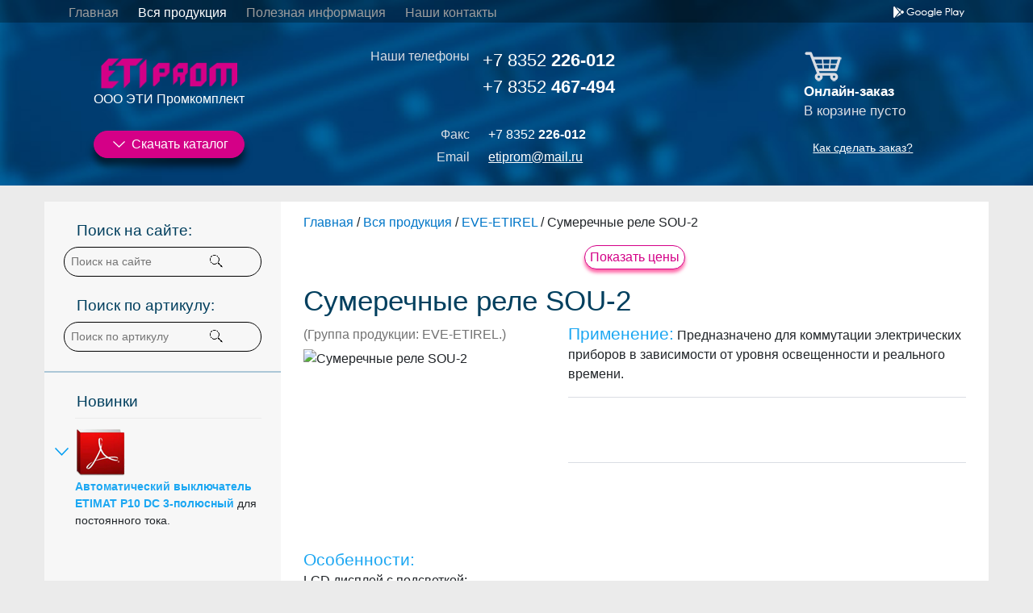

--- FILE ---
content_type: text/html; charset=utf-8
request_url: http://www.etiprom.ru/Product-26.aspx
body_size: 11162
content:


<!DOCTYPE html>

<html lang="ru">
<head><meta http-equiv="Content-Type" content="text/html; charset=utf-8" /><meta charset="utf-8" /><meta name="viewport" content="width=device-width, initial-scale=1.0" /><title>
	Сумеречные реле SOU-2
</title><link href="/Content/css?v=KVQGJoh8r3UkdqK87p2l45OjHizWsVjB91azs21XOB01" rel="stylesheet"/>
<link href="favicon.ico" rel="shortcut icon" type="image/x-icon" />
	<script src="https://kit.fontawesome.com/21496bc4a3.js" crossorigin="anonymous"></script>
	<script src="/bundles/custom?v=LpgWduyR8D3OroN7SqEo1Imy0gdyXCGDcTOwgJ5wkMw1"></script>

	<link rel="canonical" href="/Product-26.aspx" />
<meta name="description" content="Сумеречные реле SOU-2" /></head>
<body>
	<!-- Yandex.Metrika counter -->
	<script type="text/javascript">
		(function (m, e, t, r, i, k, a) {
			m[i] = m[i] || function () { (m[i].a = m[i].a || []).push(arguments) };
			m[i].l = 1 * new Date(); k = e.createElement(t), a = e.getElementsByTagName(t)[0], k.async = 1, k.src = r, a.parentNode.insertBefore(k, a)
		})
			(window, document, "script", "https://mc.yandex.ru/metrika/tag.js", "ym");

		ym(23640262, "init", {
			clickmap: true,
			trackLinks: true,
			accurateTrackBounce: true,
			webvisor: true
		});
	</script>
	<noscript>
		<div>
			<img src="https://mc.yandex.ru/watch/23640262" style="position: absolute; left: -9999px;" alt="" />
		</div>
	</noscript>
	<!-- /Yandex.Metrika counter -->
	<form method="post" action="./productInfo.aspx?id=26" id="ctl01">
<div class="aspNetHidden">
<input type="hidden" name="__EVENTTARGET" id="__EVENTTARGET" value="" />
<input type="hidden" name="__EVENTARGUMENT" id="__EVENTARGUMENT" value="" />
<input type="hidden" name="__VIEWSTATE" id="__VIEWSTATE" value="zlgnnrUIqUDWFsgAwmQQDtXu9R3FKbjFLfk6VWitFwuyhMcdHvN0aEl8Dapy4HrFyhGOTNISRoDvsgv33fz/rflhyHIXxvsFGDH2nQHBh/tKFsNYCBgkI6GwTIN2qkGTT40K1TaJie6jW62UyvPbj+kc2S6+f9h/I5nVmdVSxPWB7cyTHiY2uexElX2EiBi7vGtAniu5o2N2rrtLS51V/EuWQ0JjDe7RHtg27BYs+/47blR4Jsk92H3mUOo5rqLdpN035vIs5qvPnbozJ8Sx6SYfSLOPqRZaWUpFeNirzUz7r2TqB0bWHVGTUDv9Vks8ovhMe2JxEwhK/Ty36u/3myjkXzLJqt64qUx7KXfultPQRGT57tygmhlkBainHcNj921grGAFvK2ZYJwOASnDgKL+HanCzh/5pY73HM+NP8dMA5r4F37o5/S4zSBaKzUNXJUz4r2j0IzgVY4JCiWnHqVOBMDgvannRJDgBUrXbRUE4ihz/XiEiLyrFqG//rcRxHtpYoZhltG6gy3b/9g0uaqVgw3414/vtxYz5iAuF8NY1xz4QDeh+4rZOOCIsuyT1rKZj3HcZX/TKOrdg2lfNL2jScX9OGGzrhuKRFzEfxBjAbxrjQNwhVZK/MWoaiMFI7xfLHm9rEC13MNbnEaDJAHYG/g1FE2s+hKyzkSd3cerThKK/xhRkEBZ/9DOMN+9ajME+pD7KcBY2Ozt0+hc52iQhl6WLKqzXTOWlNfgranKLS8IK3EFuQS7gmVs01Opzon1o1EGQGMKDYKZXjYZFPugZKbThigT+Z8HJvx/wQeOc3z90QlMbDVk2fRpW9sZaDJH91C6Br3NwoC4y9vl+BfQ1olELY9+Cdcu1Jhh9PBvKeQ3Lg1TlN8ogrB59bwutybgYrdOR1rThe2Y0KtIpMlThNIJifelMAHq/54Ku4ebAg20W1Tpnu/g65YJbPJJduA2+kJ2JhTxcWR4ZtAPhxphp/BTk8ZDyZ6jX0ieusmFI//B2U2rKuDl4OVg/pBAtk0OGokHsqTsAXhxjY2wP7B7fem37eL8eJ+XZYmTiI7/V3lb10x8nuRk1vX0EtZKTQxfrKpAEmt+tT7cgJ4J7Gbkd2OvQJDSwzoLiSUnghc3/DCHnfehgY+J0B883X0zry44JCrr5erOOHxk5tdXkpgq7N5Diw0cjqEKn3IeB6KZftS84Q1ICJnW/08NSlGbW1rugEuKKsZ/4Ydht7rVitcnqWYibk2sY/uxssIat9wZvkN4Gfa07iw/HiHgS8DLM74CyPGyz4n2pRXL54cbmEDh2EzNWCi1KVNURGis6dfWvGy4AKKlrCoAVkDmxaxMo+eL3i34aAf9VZdFPEXlJ11Ukpsuke/x7h4s1mHH372l2UzB7EMMcw+y/wl2Hf3KMWFLthEyzPetjHfclU3IuwDz9ulgee9FwkSNKdii2flU3XXM5p18ATPfAIHNW+aIRUXSrsxTEceaBPWpB/WM6MXH4gw31z91sLa8hER/jCbKUuRpmOYoplHh7eGZSSm+51ZrWisctqwVYDEFWPoN0EJLVZAcTYE6Mhm6oSOB4t+j9fkXvzDWLFRbi/k+6ddTVno/eKzPAdOUo9qc/8Is6WsPhK2HKeN7IJUFHdIn/mkYlCJ6EkT32WQMdTg/Bf5K3A++I7L/G8tNo1B9lt6Fo4F+u+n04RI6m7MT8xp+m8VBAR9MpRNCGta1lCXGsN8dl7rpbpFsxXE7wGl9y7iXEKofcJIenXzNHeiDL7S63UGtg5y3rGwsnhDOEkO/eIZihGP+3oYlI4zMfnqCMShQ47RxVgNXw707Z6Vn2mMAUYinRE7Ub2t/Ti+GGpGfWv/3WUHrZWnf2tuhm2LCGKJIZj0GUtjYfu1cifRcJh/lJ1q0b4RujaMIVqZTJ+U4jQGIWzBF7KkIIJX/Pl+mPynxBkjw+RGyE014E36pcvMkJ8GRE4ML1dA2hv/KV5kFIcHehLJgTjoq/9anvNpGlHk2IZWo/hQS1bHrm0H2J3GbXXdzNlQIlfWCpYgqCVDPzsavtZFp/Fil4/8SVb564UEF7730Bio8P1vh/aLQRQAbWijbBm0za14Mf7MkRo0GjhdIXcQ9vet47sJXmMG6dtx0SgyNKAXclvKRrdXVzw/WQS4CSPDaaOeSH3kAvMQxFLWZRj2o/A2rocov/6sWxmijY32m3Dqbd7msGbUibhItjlrdgrtlJ17Yse4qdKPGI/GykQa3LDbQXl605T+iqx9lVnD0YOKaHELZZh27KWevbppXyxw5chEApb4MctC9QCkmQ3Ui/jj+y9kO0OsjibDW7exw90QphvFKkP6OVdXTL+XLvploO9TLQK1wsSaI0F8Kd8DyL2F+dFTQagVFGC3prQyfYkfEL0ny1NesiuDENPyzqzir/Tk1dp0G9gPNRWPYrD2qDXeieil/zCcShHsB2w/l4kCXqMcEmdYzG57FLxjC7E72nuPimjyZFTI7XkDFYMv5+ukWqaJIPUwrNYz5jTe3SnNPojXgzjD3Cmbb1j75Qcl/mb33UdTqjyyS5U25BEEjpmevT+rQoNmZGjQDbALQ61XPoSLiuBzH/4dXz+5VCR7/ZxXPB/w/sl1vnMrzu2rdU5pFcFyNREiNzrHMZtULRcBzbUPZ5NCMwprYB/0EE/dq8OndJ0rBjuKm0D5YB4yUFgMNXFFCJLx2WQxqPBT4ojkBwXj6etbmfgL43gZZ+GwK0ezGdyY/TDcp26gdEBU/g04R+ztT2X6+f/uyBknCpTs8xLLnEh1/oWBxxB20+xUe6CoG68o8VZaJMkg4FIiX+ifiWSVRiZyG4q5iLy4p5I/zUqY+pzUu+FDE3lWJi+uaxXpc3L6VaxBC2uXOYNbl12Td3Tk6tofUlzQyCevFCjiEBb9F2S/0zuoHGEoKP8kdZKN/gnjr1O7nTwe1EsDLoEM9nwSAfNpqBwJBZEPWEdfd8isYf6dBbVl/l3yW2zjYDRfGKNvD4Pd2LQjTP0+R5uZ9ZcmIAnY1GoJVkxnbm/[base64]/EoP93+xUNmW8hbbLSkZeIrl+SvMjLGbrFWPAVVjawkulz1h1c2cRqBTAlcg7WwiwTchV5uou92maoKc8WG646Ww==" />
</div>

<script type="text/javascript">
//<![CDATA[
var theForm = document.forms['ctl01'];
if (!theForm) {
    theForm = document.ctl01;
}
function __doPostBack(eventTarget, eventArgument) {
    if (!theForm.onsubmit || (theForm.onsubmit() != false)) {
        theForm.__EVENTTARGET.value = eventTarget;
        theForm.__EVENTARGUMENT.value = eventArgument;
        theForm.submit();
    }
}
//]]>
</script>


<script src="/WebResource.axd?d=pynGkmcFUV13He1Qd6_TZF-rj6BaaYDmGgI885BJ0qDm3tj7Dnt2BhSlSz3S3QfT66QbjMTFx3ubL4_nyojwPQ2&amp;t=637038948020000000" type="text/javascript"></script>


<script src="Scripts/WebForms/MsAjax/MicrosoftAjax.js" type="text/javascript"></script>
<script src="Scripts/WebForms/MsAjax/MicrosoftAjaxWebForms.js" type="text/javascript"></script>
<div class="aspNetHidden">

	<input type="hidden" name="__VIEWSTATEGENERATOR" id="__VIEWSTATEGENERATOR" value="E281524B" />
	<input type="hidden" name="__EVENTVALIDATION" id="__EVENTVALIDATION" value="FY8LQ3LHQcFl8qfuLQMEPnIjQI2sjqzDz4zNY1XsPVr3QzDX9YYC1Epylkf20csSU+iQ/vRO/38IQ71l2QyPs2g1OBLt75fSbdNUEBNNN8C3owKjbStWfA9NkhTwE1K6KuksD2DLlpnpObd6MgFeTH2rYft/v+ScikDK/Egqz+mVE8jPSxGL7QI6h+TwT+m7WNbKGcn61XES1JtlEp+X2HirLF66esG4169lyfqFb9HgCqk5kJfnESkrjWYCw32h5+LepVEKt5SbcGFovYfBJAsVdqh8/C4eoyMH8L+aKOc=" />
</div>
		<script type="text/javascript">
//<![CDATA[
Sys.WebForms.PageRequestManager._initialize('ctl00$ctl09', 'ctl01', [], [], [], 90, 'ctl00');
//]]>
</script>

		<div class="menuBackground"></div>
		<div class="navbar navbar-inverse">
			<div class="container">
				<div class="navbar-header">
					<div>
						<a href="./" class="navbar-brand small-logo">
							<img src="/Images/etiprom-logo.png" /></a>
					</div>
					<div>
						<i class="icon hamburger"></i>
					</div>
				</div>
				<div class="navbar-collapse collapse">
					<ul class="navbar-nav desktop-menu">
						<li class="nav-item mr-4">
							<a id="mainPageLink" title="На главную" href="/" href="javascript:__doPostBack(&#39;ctl00$mainPageLink&#39;,&#39;&#39;)">Главная</a></li>
						<li class="nav-item mr-4">
							<a id="productPageLink" title="Вся продукция" class="current" href="/ProductGroups.aspx" href="javascript:__doPostBack(&#39;ctl00$productPageLink&#39;,&#39;&#39;)">Вся продукция</a></li>
						<li class="nav-item mr-4">
							<a id="infoPageLink" title="Полезная информация" class="nav-link" href="/Information.aspx" href="javascript:__doPostBack(&#39;ctl00$infoPageLink&#39;,&#39;&#39;)">Полезная информация</a></li>
						<li class="nav-item mr-4">
							<a id="contactPageLink" title="Наши контакты" href="/Contacts.aspx" href="javascript:__doPostBack(&#39;ctl00$contactPageLink&#39;,&#39;&#39;)">Наши контакты</a></li>
					</ul>
					<div class="pull-right">
						<a href="https://play.google.com/store/apps/details?id=com.Etiprom_app.Etiprom_app" rel="nofollow" target="_blank">
							<img src="/Images/play-top.png" height="14" /></a>
					</div>
				</div>
			</div>
		</div>
		<div class="mobileMenu">
			<div class="row underlined titleRow">
				<div>
					<a href="tel:+78352226012"><span class="lead">+7&nbsp;8352&nbsp;<b>226-012</b></span></a>
				</div>
				<div>
					<i class="icon closeMenu" id="closeMenu"></i>
				</div>
			</div>
			<div class="navbar-collapse">
				<ul class="nav navbar-nav">
					<li>
						<a id="LinkButton1" title="На главную" class="current" href="/" href="javascript:__doPostBack(&#39;ctl00$LinkButton1&#39;,&#39;&#39;)">Главная</a></li>
					<li>
						<a id="LinkButton2" title="Вся продукция" href="/ProductGroups.aspx" href="javascript:__doPostBack(&#39;ctl00$LinkButton2&#39;,&#39;&#39;)">Вся продукция</a></li>
					<li>
						<a id="LinkButton3" title="Полезная информация" href="/Information.aspx" href="javascript:__doPostBack(&#39;ctl00$LinkButton3&#39;,&#39;&#39;)">Полезная информация</a></li>
					<li>
						<a id="LinkButton4" title="Наши контакты" href="/Contacts.aspx" href="javascript:__doPostBack(&#39;ctl00$LinkButton4&#39;,&#39;&#39;)">Наши контакты</a></li>
				</ul>
			</div>
		</div>
		<header>
			<div class="header-conent">
				<div class="w-100 d-flex justify-content-between header-blocks">
					<div class="logo">
						<a href="/" class="w-100">
							<img src="/Images/etiprom-logo.png" />
							<span class="desktopOnly">ООО&nbsp;ЭТИ&nbsp;Промкомплект</span>
						</a>
						<div class="bigDownload desktopOnly">
							<button id="catalogButton" class="pinkBack" type="button">
								<i></i>&nbsp;Скачать&nbsp;каталог
							</button>
							<div class="newBlock" id="catalogSelect">
								<div class="catalogLinks">
									<ul>
										<li><a rel="nofollow" href="/Documents/Full/Catalogue_2018_web.pdf" target="_blank" onclick="javascript:HideMenu();">Каталог за 2018 год<br />
											<em>(файл PDF 76,7 МБ)</em>
										</a></li>
										<li><a rel="nofollow" href="/Documents/Full/Catalogue_2016_web.pdf" target="_blank" onclick="javascript:HideMenu();">Каталог за 2016 год<br />
											<em>(файл PDF 71,3 МБ)</em>
										</a></li>
										<li><a rel="nofollow" href="/Documents/Full/Catalogue_2015_web.pdf" target="_blank" onclick="javascript:HideMenu();">Каталог за 2015 год<br />
											<em>(файл PDF 59,3 МБ)</em>
										</a></li>
										<li><a rel="nofollow" href="/Documents/Full/Catalogue_2014_web.pdf" target="_blank" onclick="javascript:HideMenu();">Каталог за 2014 год<br />
											<em>(файл PDF 46,8 МБ)</em>
										</a></li>
									</ul>
									<!--<div class="small" onclick="javascript:HideMenu();"><a href="#">Скрыть</a></div>-->
								</div>
							</div>
						</div>
					</div>
					<div class="row">
						<div class="col-sm-5 title desktopOnly">Наши&nbsp;телефоны</div>
						<div class="col-sm-7 info">
							<span>+7&nbsp;8352&nbsp;<b>226-012</b></span>
							<span class="desktopOnly">
								<br />
								+7&nbsp;8352&nbsp;<b>467-494</b></span>
						</div>
						<div class="col-sm-12">&nbsp;</div>
						<div class="col-sm-5 title desktopOnly">Факс</div>
						<div class="col-sm-7 small-info desktopOnly">
							+7&nbsp;8352&nbsp;<b>226-012</b>
						</div>
						<div class="col-sm-5 title desktopOnly">Email</div>
						<div class="col-sm-7 small-info desktopOnly">
							<a href="mailto:etiprom@mail.ru" class="underlined">etiprom@mail.ru</a>
						</div>
					</div>
					<div class="card-field">
						<div class="row">
							<a id="shopcardLink" title="Корзина" class="d-flex flex-wrap" href="/ShoppingCard.aspx" href="javascript:__doPostBack(&#39;ctl00$shopcardLink&#39;,&#39;&#39;)">
								<div class="mr-2">
									<i class="icon shopping-cart"></i>
								</div>
								<span class=""><b>Онлайн-заказ</b><br />
									<span id="basketInfo">В корзине пусто</span></span>
							</a>
						</div>
						<div class="row">
							<div class="col-sm-12 small-text desktopOnly">
								<br />
								<!--<p>Ответим в течении 5 минут после получения вашего заказа. Если ответили позже, вы получаете гарантированную скидку</p>-->
								<p class="help-link"><a href="#" title="Как заказать?" id="ShowHelpInformer">Как сделать заказ?</a></p>
							</div>
						</div>
					</div>
				</div>
				<div class="mobileOnly container-fluid">
					<div class="searchForm d-flex justify-content-between">
						<input id="mobileSearchBox" placeholder="Поиск на сайте" name="searchBox" type="text">
						<button type="button" id="mobileSearchButton">
							<img src="/Images/search.png" width="16" height="16" />
						</button>
					</div>
				</div>
			</div>
		</header>
		<div class="container-fluid body-content">
			<div class="col-sm-3 desktopOnly">
				<div class="side">
					<h2>Поиск на сайте:</h2>
					<div class="searchForm d-flex">
						<div>
							<input id="searchBox" placeholder="Поиск на сайте" name="searchBox" type="text">
						</div>
						<div>
							<button type="button" id="searchButton">
								<img src="/Images/search.png" width="16" height="16" />
							</button>
						</div>
					</div>
					<h2>
						<br />
						Поиск по артикулу:</h2>
					<div class="searchForm d-flex">
						<div>
							<input id="artikulSearchBox" placeholder="Поиск по артикулу" name="codeSearchBox" type="text">
						</div>
						<div>
							<button type="button" id="artikulSearchButton" role="button">
								<img src="/Images/search.png" width="16" height="16" />
							</button>
						</div>
					</div>
				</div>
				<div class="splitter"></div>
				
	<div class="side">
		<h2>Новинки</h2>
		<ul class="simleList">
			<li>
				<a href="/Documents/01_Asti/ETIMAT P10 DC 3р.PDF">
					<img src="Images/pdf_ico.png" alt="marketing" class="image_frame" /><br />
					Aвтоматический выключатель ETIMAT P10 DC 3-полюсный</a> для постоянного тока.
			</li>
		</ul>
	</div>
	<div class="side">
		<h2>Вместе с этим изделием покупают</h2>
		
				<div class="row listBlock">
					<div class="col-md-4">
						<img src='Documents/04_ETIREL/SOU_ETS-16.gif' alt='Сумеречные реле ETS-10B (сняты с производства), ETS-16B (IP 65).' />
					</div>
					<div class="col-md-8">
						<a href='Product-27.aspx'>Сумеречные реле ETS-10B (сняты с производства), ETS-16B (IP 65).</a>
					</div>
				</div>
			
				<div class="row listBlock">
					<div class="col-md-4">
						<img src='Documents/04_ETIREL/sou_pzs.gif' alt='Сумеречные реле PZS' />
					</div>
					<div class="col-md-8">
						<a href='Product-28.aspx'>Сумеречные реле PZS</a>
					</div>
				</div>
			
				<div class="row listBlock">
					<div class="col-md-4">
						<img src='Documents/04_ETIREL/crm-91h.gif' alt='Многофункциональные реле времени CRM-91H, CRM-91HE и CRM-93H' />
					</div>
					<div class="col-md-8">
						<a href='Product-29.aspx'>Многофункциональные реле времени CRM-91H, CRM-91HE и CRM-93H</a>
					</div>
				</div>
			
				<div class="row listBlock">
					<div class="col-md-4">
						<img src='Documents/04_ETIREL/crm-82to.gif' alt='Реле задержки времени CRM-82TO' />
					</div>
					<div class="col-md-8">
						<a href='Product-30.aspx'>Реле задержки времени CRM-82TO</a>
					</div>
				</div>
			
				<div class="row listBlock">
					<div class="col-md-4">
						<img src='Documents/04_ETIREL/crm-2t.gif' alt='Реле пуска двигателя CRM-2T (звезда/треугольник)' />
					</div>
					<div class="col-md-8">
						<a href='Product-31.aspx'>Реле пуска двигателя CRM-2T (звезда/треугольник)</a>
					</div>
				</div>
			
	</div>

			</div>
			<div>
				
	<div class="main" itemscope itemtype="http://schema.org/Organization">
		<div class="breadCrumbs" vocab="http://schema.org/" typeof="BreadcrumbList">
			<span property="itemListElement" typeof="ListItem">
				<a href="/" property="item" typeof="WebPage">
					<span property="name">Главная</span></a>
				<meta property="position" content="1">
			</span>/
            <span id="MainContent_breadCrumbs"><span property="itemListElement" typeof="ListItem"><a rel="nofollow" href="ProductGroups.aspx" property="item" typeof="WebPage"><span property="name">Вся продукция</span></a><meta property="position" content="2"> / <span property="itemListElement" typeof="ListItem"><a rel="nofollow" href="ProductGroups.aspx?groupId=8" property="item" typeof="WebPage"><span property="name">EVE-ETIREL</span></a><meta property="position" content="3"> / Сумеречные реле SOU-2</span>
		</div>
		<div class="row">
			<a href="#" id="showPriceButton" class="actionButton center-block">Показать цены</a>
		</div>
		<h1>Сумеречные реле SOU-2
			<span id="MainContent_IsNewLabel"></span></h1>
		<h6>(Группа продукции: EVE-ETIREL.)</h6>
		<div itemprop="description" class="productDescriptionBlock"><div id='imageSelector'><img src='Documents/04_ETIREL/SOU-2(color).gif' title='Сумеречные реле SOU-2' class='imageButton' /></div><div class="descriptionHeadRow">
<p>
<b>Применение:</b> Предназначено для коммутации электрических приборов в зависимости от уровня освещенности и реального времени.
</p>
<div class="catalogButtons"></div>
</div>
<p>
<ul><b>Особенности:</b>
<li>LCD дисплей с подсветкой;</li>
<li>возможность пломбировки;</li>
<li>датчик в комплекте (IP56);</li>
</ul>
</p></div>
		
				<div class="productSpecificationTable">
					<h2>Основные технические характеристики:</h2>
					<table>
						<tr>
							<th>Параметр</th>
							<th>Значение</th>
						</tr>
			
				<tr class="alternateRow">
					<td>Номинальное напряжение (Un)</td>
					<td>AC 230 V 50-60Hz</td>
				</tr>
			
				<tr>
					<td>Резерв хода при отключении питания</td>
					<td>3года</td>
				</tr>
			
				<tr class="alternateRow">
					<td>Уровень освещенности</td>
					<td>1 - 50 000 Lx</td>
				</tr>
			
				<tr>
					<td>Авто. переход на летнее/зимнее время</td>
					<td>да</td>
				</tr>
			
				<tr class="alternateRow">
					<td>Коммутация по программам</td>
					<td>AUTO/вручную/случайная/каникулярная</td>
				</tr>
			
				<tr>
					<td>Кол-во ячеек памяти</td>
					<td>100</td>
				</tr>
			
				<tr class="alternateRow">
					<td>Точность хода</td>
					<td>±1 с за день при 23 °C</td>
				</tr>
			
				<tr>
					<td>Количество контактов (ном.ток)</td>
					<td>1P - перекидной - 16А АС1</td>
				</tr>
			
				</table>
                </div>
			

		<div class="modal fade bs-example-modal-lg" tabindex="-1" role="dialog" id="PricePanel" data-backdrop="static">
			<div class="modal-dialog modal-lg">
				<div class="modal-content">
					<div class="modal-header">
						<h2>Список товаров в данной категории: <span>(указаны цены в рублях с НДС по курсу ЦБ на 02.02.2026: 1 Евро = 92,2672 руб.)</span></h2>
						<button type="button" class="close" data-dismiss="modal" aria-label="Close"><span aria-hidden="true">&times;</span></button>
						<hr />
					</div>
					<div class="modal-body">
						<span id="MainContent_EmptyText"></span>
						
								<div class="form-row align-items-center justify-content-between">
									<div class="">
										<a href="#" rel="nofollow" class="parametrClick" data-code="002470020"><i class="fa fa-info-circle"></i></a>&nbsp;SOU-2 230V<br />
										(арт: 002470020)
									</div>
									<div class="">4922,02 руб.</div>
									<div class="w-100"></div>
									<div class="w-100 d-flex justify-content-between">
										<div class="input-group mr-4">
											<span class="input-group-prepend addonButton" data-id='down-5472'><i class="fa fa-arrow-down input-group-text"></i></span>
											<input value="1" class="form-control" id="count-5472" />
											<span class="input-group-append addonButton" data-id='up-5472'><i class="fa fa-arrow-up input-group-text"></i></span>
										</div>
										<button role="button" type="button" class="btn btn-primary buyButton" id="id-5472" data-name="SOU-2 230V" data-code="002470020" data-price="4922,02"><i class="fa fa-cart-plus"></i><span class="desktopOnly">&nbsp;В корзину</span></button>
										<button role="button" type="button" class="btn btn-default hideThis" id="selected-5472"><b class="desktopOnly">Выбрано&nbsp;</b><i class='fa fa-trash-o deleteButton' data-id='5472'></i></button>
									</div>
									<div class="w-100">
										<div class="row hideThis" id="params-002470020">
											<img src="Images/loading2.gif" />
										</div>
									</div>
								</div>
							
								<div class="row">
								</div>
							
					</div>

					<div class="modal-footer">
					</div>
				</div>
			</div>

			<div class="search-container">
				<div class="search-header">
					<div class="">Найти в списке:</div>
					<div class="input-group w-50">
						<input class="form-control" id="pageSearch">
					</div>
					<div class="btn-group">
						<button data-search="next" class="btn btn-default" type="button">&darr;</button>
						<button data-search="prev" class="btn btn-default" type="button">&uarr;</button>
						<button data-search="clear" class="btn btn-default" type="button">&times;</button>
					</div>
				</div>
			</div>
		</div>
	</div>

			</div>
		</div>
		<footer>
			<div class="row footerContent">
				<div>
					<div class="whiteLogo">
						<img src="/Images/etiprom-logo.png" />
						<span>ООО ЭТИ Промкомплект</span>
						

					</div>
				</div>
				<div class="col-2 desktopOnly">
					<h4><a href="ProductGroups.aspx">Группы продукции</a></h4>
					<p>Вся электротехническая продукция на сайте представлена по гуппам <a href="ProductGroups.aspx" rel="nofollow">здесь</a>.</p>
				</div>
				<div class="col-2 desktopOnly">
					<h4><a href="Information.aspx">Каталоги и брошюры</a></h4>
					<p>Брошюры, инструкции и каталоги представлены для удобства в <a rel="nofollow" href="Information.aspx">одном разделе</a>.</p>
				</div>
				<div class="col-2 desktopOnly">
					<h4><a href="http://search.etigroup.eu/ua" rel="nofollow" target="_blank">Online подбор предохранителей</a></h4>
					<p>Специальный <a href="http://search.etigroup.eu/ua" rel="nofollow" target="_blank">инструмент</a> для подобра предохранителей по заданным параметрам.</p>
				</div>
				<div class="col-2 desktopOnly">
					<h4><a href="http://search.etigroup.eu/ua" rel="nofollow" target="_blank">Подбор аналогов предохранителей</a></h4>
					<p>Online программа по подбору аналогов сверхбыстрых предохранителей доступна <a href="http://search.etigroup.eu/ua" rel="nofollow" target="_blank">здесь</a>.</p>
				</div>
				<div class="bottomTel">
					+7 8352 <b>226-012</b>
					<span class="desktopOnly">
						<br />
						+7 8352 <b>467-494</b>
					</span>
				</div>
			</div>
		</footer>
		
	<script>
		$("document").ready(function () {
			AddCatalogButtons();
			FormatingImageSelector();
			$("#showPriceButton").click(function (e) {
				e.preventDefault();
				$("#PricePanel").modal("show").on('hidden.bs.tooltip', function () {
					$(".search-container").removeClass("visible");
				});
				$(".search-container").addClass("visible");
			});

			$(".buyButton").click(function () { MoveToBasket($(this)); });

			$(".addonButton").click(function (e) {
				var inputId = $(this).attr("data-id").split("-")[1];
				ChangeCount(this, $("#count-" + inputId));
			});

			SelectedProductsChecking();
		});

		function AddCatalogButtons() {
			var downloadLink = "<span class=\'downLoadButton\'><a href=\'\' rel=\'nofollow\' target=\'_blank\'><span>&nbsp;</span> Cкачать  </a></span>";
			var viewLink = "<span class=\'viewer\'><a href=\'#\'><span>&nbsp;</span> Посмотреть </a></a></span>";
			$(".catalogButtons").html("<b>Техническое описание:</b>" + downloadLink + viewLink);
			$(".downLoadButton a").attr("href", "Documents/04_ETIREL/074_sumerechnoe-rele-SOU2.pdf");
			$(".viewer a").click(function (e) {
				e.preventDefault();
				ShowInBrowser("Documents/04_ETIREL/074_sumerechnoe-rele-SOU2.pdf");
			});
		}

		function FormatingImageSelector() {
			var selectorHtml = $("#imageSelector").html();
			var newHtml = "<div id='imagePreview'><img align='absmiddle' /></div><div id='imageSlider'>" + selectorHtml + "</div>";
			$("#imageSelector").html(newHtml);

			AddImageViewer();
			CreateSlider();
		}

		function CreateSlider() {
			$("#imageSlider").niceScroll({
				cursorcolor: "#1ca7f2",
				cursorborder: "1px solid #1ca7f2",
				cursoropacitymin: 0.8,
				cursorwidt: 3,
				cursorborderradius: 0
			});
		}

		function AddImageViewer() {
			var imageItems = $("#imageSlider img");
			$("#imagePreview img").attr("src", $(imageItems[0]).attr("src"));
			$(imageItems[0]).addClass("selected");

			$.each(imageItems, function () {
				var imageSrc = $(this).attr("src");
				$(this).click(function () {
					$("#imagePreview img").attr("src", imageSrc);
					ClearSelected();
					$(this).addClass("selected");
				});
			});
		}

		function ClearSelected() {
			var imageItems = $("#imageSlider img");
			$.each(imageItems, function () {
				$(this).removeClass("selected");
			});
		}
	</script>


		<div class="modal fade bs-example-modal-lg" tabindex="-1" role="dialog" id="ImportPanel" data-backdrop="static">
			<div class="modal-dialog modal-lg">
				<div class="modal-content">
					<div class="modal-header">
						<button type="button" class="close" data-dismiss="modal" aria-label="Close"><span aria-hidden="true">&times;</span></button>
					</div>
					<div class="modal-body">
						<div id="pdf">
							<img src='/Images/loading2.gif' />
							подождите, каталог загружается...
						</div>
					</div>
				</div>
				<!-- /.modal-content -->
			</div>
			<!-- /.modal-dialog -->
		</div>
		<!-- /.modal -->
	</form>
	<div id="yandexSearchService">
		<div class="ya-site-form ya-site-form_inited_no" onclick="return {'action':'http://www.etiprom.ru/searchResult.aspx','arrow':false,'bg':'transparent','fontsize':12,'fg':'#000000','language':'ru','logo':'rb','publicname':'Поиск по Etiprom.RU','suggest':true,'target':'_blank','tld':'ru','type':2,'usebigdictionary':true,'searchid':2288502,'input_fg':'#000000','input_bg':'#ffffff','input_fontStyle':'normal','input_fontWeight':'normal','input_placeholder':'','input_placeholderColor':'#000000','input_borderColor':'#7f9db9'}">
			<form action="https://yandex.ru/search/site/" method="get" target="_blank" accept-charset="utf-8">
				<input type="hidden" name="searchid" value="2288502" /><input type="hidden" name="l10n" value="ru" /><input type="hidden" name="reqenc" value="" /><input type="search" name="text" value="" /><input type="submit" value="Найти" />
			</form>
		</div>
		<style type="text/css">
			.ya-page_js_yes .ya-site-form_inited_no {
				display: none;
			}
		</style>
		<script type="text/javascript">(function (w, d, c) { var s = d.createElement('script'), h = d.getElementsByTagName('script')[0], e = d.documentElement; if ((' ' + e.className + ' ').indexOf(' ya-page_js_yes ') === -1) { e.className += ' ya-page_js_yes'; } s.type = 'text/javascript'; s.async = true; s.charset = 'utf-8'; s.src = (d.location.protocol === 'https:' ? 'https:' : 'http:') + '//site.yandex.net/v2.0/js/all.js'; h.parentNode.insertBefore(s, h); (w[c] || (w[c] = [])).push(function () { Ya.Site.Form.init() }) })(window, document, 'yandex_site_callbacks');</script>
	</div>
	<script>
		$("document").ready(function () {
			ModalEvents();
			ShowHelpInformer();
		});

		function ModalEvents() {
			$("#ImportPanel").on("hide.bs.modal",
				function () {
					$("#pdf").html("<img src='/Images/loading2.gif' /> подождите, каталог загружается...");
				});
		}
	</script>
	<script>
		(function (i, s, o, g, r, a, m) {
			i['GoogleAnalyticsObject'] = r; i[r] = i[r] || function () {
				(i[r].q = i[r].q || []).push(arguments)
			}, i[r].l = 1 * new Date(); a = s.createElement(o),
				m = s.getElementsByTagName(o)[0]; a.async = 1; a.src = g; m.parentNode.insertBefore(a, m)
		})(window, document, 'script', 'https://www.google-analytics.com/analytics.js', 'ga');

		ga('create', 'UA-12183872-6', 'auto');
		ga('send', 'pageview');

	</script>
</body>
</html>


--- FILE ---
content_type: text/plain
request_url: https://www.google-analytics.com/j/collect?v=1&_v=j102&a=372193772&t=pageview&_s=1&dl=http%3A%2F%2Fwww.etiprom.ru%2FProduct-26.aspx&ul=en-us%40posix&dt=%D0%A1%D1%83%D0%BC%D0%B5%D1%80%D0%B5%D1%87%D0%BD%D1%8B%D0%B5%20%D1%80%D0%B5%D0%BB%D0%B5%20SOU-2&sr=1280x720&vp=1280x720&_u=IEBAAEABAAAAACAAI~&jid=1326997674&gjid=2054812230&cid=1737316220.1770013816&tid=UA-12183872-6&_gid=72642600.1770013816&_r=1&_slc=1&z=2056764014
body_size: -449
content:
2,cG-DMTC0T8DRH